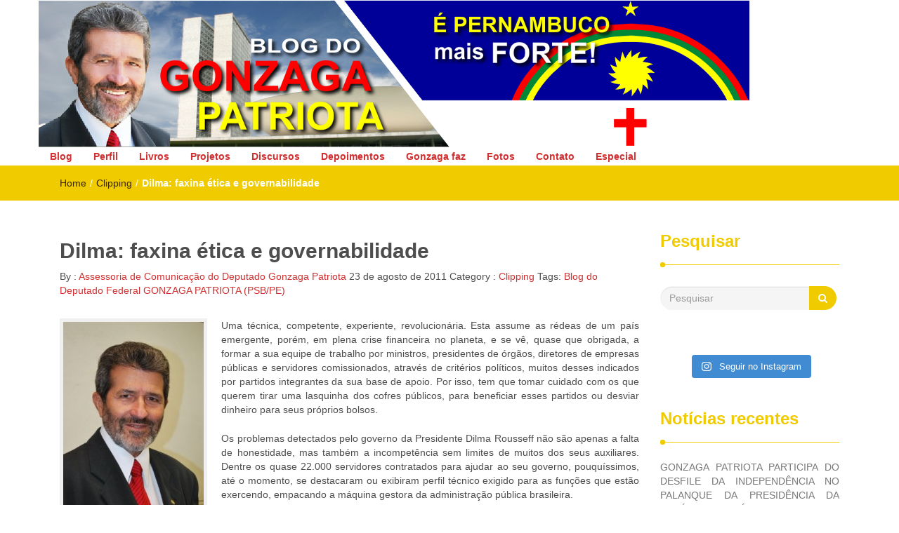

--- FILE ---
content_type: text/html; charset=UTF-8
request_url: https://gonzagapatriota.com.br/2011/dilma-faxina-etica-e-governabilidade/
body_size: 21042
content:
<!DOCTYPE html>
<html lang="pt-BR">
<head>
<meta charset="UTF-8">
<meta name="viewport" content="width=device-width, initial-scale=1">
<link rel="profile" href="https://gmpg.org/xfn/11">
<title>Dilma: faxina ética e governabilidade &#8211; Gonzaga Patriota</title>
<meta name='robots' content='max-image-preview:large' />
<link rel='dns-prefetch' href='//cdn.jsdelivr.net' />
<link rel='dns-prefetch' href='//stats.wp.com' />
<link rel='dns-prefetch' href='//www.googletagmanager.com' />
<link rel='preconnect' href='//c0.wp.com' />
<link rel="alternate" type="application/rss+xml" title="Feed para Gonzaga Patriota &raquo;" href="https://gonzagapatriota.com.br/feed/" />
<link rel="alternate" type="application/rss+xml" title="Feed de comentários para Gonzaga Patriota &raquo;" href="https://gonzagapatriota.com.br/comments/feed/" />
<link rel="alternate" type="application/rss+xml" title="Feed de comentários para Gonzaga Patriota &raquo; Dilma: faxina ética e governabilidade" href="https://gonzagapatriota.com.br/2011/dilma-faxina-etica-e-governabilidade/feed/" />
<link rel="alternate" title="oEmbed (JSON)" type="application/json+oembed" href="https://gonzagapatriota.com.br/wp-json/oembed/1.0/embed?url=https%3A%2F%2Fgonzagapatriota.com.br%2F2011%2Fdilma-faxina-etica-e-governabilidade%2F" />
<link rel="alternate" title="oEmbed (XML)" type="text/xml+oembed" href="https://gonzagapatriota.com.br/wp-json/oembed/1.0/embed?url=https%3A%2F%2Fgonzagapatriota.com.br%2F2011%2Fdilma-faxina-etica-e-governabilidade%2F&#038;format=xml" />
<style id='wp-img-auto-sizes-contain-inline-css' type='text/css'>
img:is([sizes=auto i],[sizes^="auto," i]){contain-intrinsic-size:3000px 1500px}
/*# sourceURL=wp-img-auto-sizes-contain-inline-css */
</style>
<link rel='stylesheet' id='sbi_styles-css' href='https://gonzagapatriota.com.br/wp-content/plugins/instagram-feed/css/sbi-styles.min.css?ver=6.10.0' type='text/css' media='all' />
<style id='wp-emoji-styles-inline-css' type='text/css'>

	img.wp-smiley, img.emoji {
		display: inline !important;
		border: none !important;
		box-shadow: none !important;
		height: 1em !important;
		width: 1em !important;
		margin: 0 0.07em !important;
		vertical-align: -0.1em !important;
		background: none !important;
		padding: 0 !important;
	}
/*# sourceURL=wp-emoji-styles-inline-css */
</style>
<style id='wp-block-library-inline-css' type='text/css'>
:root{--wp-block-synced-color:#7a00df;--wp-block-synced-color--rgb:122,0,223;--wp-bound-block-color:var(--wp-block-synced-color);--wp-editor-canvas-background:#ddd;--wp-admin-theme-color:#007cba;--wp-admin-theme-color--rgb:0,124,186;--wp-admin-theme-color-darker-10:#006ba1;--wp-admin-theme-color-darker-10--rgb:0,107,160.5;--wp-admin-theme-color-darker-20:#005a87;--wp-admin-theme-color-darker-20--rgb:0,90,135;--wp-admin-border-width-focus:2px}@media (min-resolution:192dpi){:root{--wp-admin-border-width-focus:1.5px}}.wp-element-button{cursor:pointer}:root .has-very-light-gray-background-color{background-color:#eee}:root .has-very-dark-gray-background-color{background-color:#313131}:root .has-very-light-gray-color{color:#eee}:root .has-very-dark-gray-color{color:#313131}:root .has-vivid-green-cyan-to-vivid-cyan-blue-gradient-background{background:linear-gradient(135deg,#00d084,#0693e3)}:root .has-purple-crush-gradient-background{background:linear-gradient(135deg,#34e2e4,#4721fb 50%,#ab1dfe)}:root .has-hazy-dawn-gradient-background{background:linear-gradient(135deg,#faaca8,#dad0ec)}:root .has-subdued-olive-gradient-background{background:linear-gradient(135deg,#fafae1,#67a671)}:root .has-atomic-cream-gradient-background{background:linear-gradient(135deg,#fdd79a,#004a59)}:root .has-nightshade-gradient-background{background:linear-gradient(135deg,#330968,#31cdcf)}:root .has-midnight-gradient-background{background:linear-gradient(135deg,#020381,#2874fc)}:root{--wp--preset--font-size--normal:16px;--wp--preset--font-size--huge:42px}.has-regular-font-size{font-size:1em}.has-larger-font-size{font-size:2.625em}.has-normal-font-size{font-size:var(--wp--preset--font-size--normal)}.has-huge-font-size{font-size:var(--wp--preset--font-size--huge)}.has-text-align-center{text-align:center}.has-text-align-left{text-align:left}.has-text-align-right{text-align:right}.has-fit-text{white-space:nowrap!important}#end-resizable-editor-section{display:none}.aligncenter{clear:both}.items-justified-left{justify-content:flex-start}.items-justified-center{justify-content:center}.items-justified-right{justify-content:flex-end}.items-justified-space-between{justify-content:space-between}.screen-reader-text{border:0;clip-path:inset(50%);height:1px;margin:-1px;overflow:hidden;padding:0;position:absolute;width:1px;word-wrap:normal!important}.screen-reader-text:focus{background-color:#ddd;clip-path:none;color:#444;display:block;font-size:1em;height:auto;left:5px;line-height:normal;padding:15px 23px 14px;text-decoration:none;top:5px;width:auto;z-index:100000}html :where(.has-border-color){border-style:solid}html :where([style*=border-top-color]){border-top-style:solid}html :where([style*=border-right-color]){border-right-style:solid}html :where([style*=border-bottom-color]){border-bottom-style:solid}html :where([style*=border-left-color]){border-left-style:solid}html :where([style*=border-width]){border-style:solid}html :where([style*=border-top-width]){border-top-style:solid}html :where([style*=border-right-width]){border-right-style:solid}html :where([style*=border-bottom-width]){border-bottom-style:solid}html :where([style*=border-left-width]){border-left-style:solid}html :where(img[class*=wp-image-]){height:auto;max-width:100%}:where(figure){margin:0 0 1em}html :where(.is-position-sticky){--wp-admin--admin-bar--position-offset:var(--wp-admin--admin-bar--height,0px)}@media screen and (max-width:600px){html :where(.is-position-sticky){--wp-admin--admin-bar--position-offset:0px}}

/*# sourceURL=wp-block-library-inline-css */
</style><style id='wp-block-paragraph-inline-css' type='text/css'>
.is-small-text{font-size:.875em}.is-regular-text{font-size:1em}.is-large-text{font-size:2.25em}.is-larger-text{font-size:3em}.has-drop-cap:not(:focus):first-letter{float:left;font-size:8.4em;font-style:normal;font-weight:100;line-height:.68;margin:.05em .1em 0 0;text-transform:uppercase}body.rtl .has-drop-cap:not(:focus):first-letter{float:none;margin-left:.1em}p.has-drop-cap.has-background{overflow:hidden}:root :where(p.has-background){padding:1.25em 2.375em}:where(p.has-text-color:not(.has-link-color)) a{color:inherit}p.has-text-align-left[style*="writing-mode:vertical-lr"],p.has-text-align-right[style*="writing-mode:vertical-rl"]{rotate:180deg}
/*# sourceURL=https://c0.wp.com/c/6.9/wp-includes/blocks/paragraph/style.min.css */
</style>
<style id='global-styles-inline-css' type='text/css'>
:root{--wp--preset--aspect-ratio--square: 1;--wp--preset--aspect-ratio--4-3: 4/3;--wp--preset--aspect-ratio--3-4: 3/4;--wp--preset--aspect-ratio--3-2: 3/2;--wp--preset--aspect-ratio--2-3: 2/3;--wp--preset--aspect-ratio--16-9: 16/9;--wp--preset--aspect-ratio--9-16: 9/16;--wp--preset--color--black: #000000;--wp--preset--color--cyan-bluish-gray: #abb8c3;--wp--preset--color--white: #ffffff;--wp--preset--color--pale-pink: #f78da7;--wp--preset--color--vivid-red: #cf2e2e;--wp--preset--color--luminous-vivid-orange: #ff6900;--wp--preset--color--luminous-vivid-amber: #fcb900;--wp--preset--color--light-green-cyan: #7bdcb5;--wp--preset--color--vivid-green-cyan: #00d084;--wp--preset--color--pale-cyan-blue: #8ed1fc;--wp--preset--color--vivid-cyan-blue: #0693e3;--wp--preset--color--vivid-purple: #9b51e0;--wp--preset--gradient--vivid-cyan-blue-to-vivid-purple: linear-gradient(135deg,rgb(6,147,227) 0%,rgb(155,81,224) 100%);--wp--preset--gradient--light-green-cyan-to-vivid-green-cyan: linear-gradient(135deg,rgb(122,220,180) 0%,rgb(0,208,130) 100%);--wp--preset--gradient--luminous-vivid-amber-to-luminous-vivid-orange: linear-gradient(135deg,rgb(252,185,0) 0%,rgb(255,105,0) 100%);--wp--preset--gradient--luminous-vivid-orange-to-vivid-red: linear-gradient(135deg,rgb(255,105,0) 0%,rgb(207,46,46) 100%);--wp--preset--gradient--very-light-gray-to-cyan-bluish-gray: linear-gradient(135deg,rgb(238,238,238) 0%,rgb(169,184,195) 100%);--wp--preset--gradient--cool-to-warm-spectrum: linear-gradient(135deg,rgb(74,234,220) 0%,rgb(151,120,209) 20%,rgb(207,42,186) 40%,rgb(238,44,130) 60%,rgb(251,105,98) 80%,rgb(254,248,76) 100%);--wp--preset--gradient--blush-light-purple: linear-gradient(135deg,rgb(255,206,236) 0%,rgb(152,150,240) 100%);--wp--preset--gradient--blush-bordeaux: linear-gradient(135deg,rgb(254,205,165) 0%,rgb(254,45,45) 50%,rgb(107,0,62) 100%);--wp--preset--gradient--luminous-dusk: linear-gradient(135deg,rgb(255,203,112) 0%,rgb(199,81,192) 50%,rgb(65,88,208) 100%);--wp--preset--gradient--pale-ocean: linear-gradient(135deg,rgb(255,245,203) 0%,rgb(182,227,212) 50%,rgb(51,167,181) 100%);--wp--preset--gradient--electric-grass: linear-gradient(135deg,rgb(202,248,128) 0%,rgb(113,206,126) 100%);--wp--preset--gradient--midnight: linear-gradient(135deg,rgb(2,3,129) 0%,rgb(40,116,252) 100%);--wp--preset--font-size--small: 13px;--wp--preset--font-size--medium: 20px;--wp--preset--font-size--large: 36px;--wp--preset--font-size--x-large: 42px;--wp--preset--spacing--20: 0.44rem;--wp--preset--spacing--30: 0.67rem;--wp--preset--spacing--40: 1rem;--wp--preset--spacing--50: 1.5rem;--wp--preset--spacing--60: 2.25rem;--wp--preset--spacing--70: 3.38rem;--wp--preset--spacing--80: 5.06rem;--wp--preset--shadow--natural: 6px 6px 9px rgba(0, 0, 0, 0.2);--wp--preset--shadow--deep: 12px 12px 50px rgba(0, 0, 0, 0.4);--wp--preset--shadow--sharp: 6px 6px 0px rgba(0, 0, 0, 0.2);--wp--preset--shadow--outlined: 6px 6px 0px -3px rgb(255, 255, 255), 6px 6px rgb(0, 0, 0);--wp--preset--shadow--crisp: 6px 6px 0px rgb(0, 0, 0);}:where(.is-layout-flex){gap: 0.5em;}:where(.is-layout-grid){gap: 0.5em;}body .is-layout-flex{display: flex;}.is-layout-flex{flex-wrap: wrap;align-items: center;}.is-layout-flex > :is(*, div){margin: 0;}body .is-layout-grid{display: grid;}.is-layout-grid > :is(*, div){margin: 0;}:where(.wp-block-columns.is-layout-flex){gap: 2em;}:where(.wp-block-columns.is-layout-grid){gap: 2em;}:where(.wp-block-post-template.is-layout-flex){gap: 1.25em;}:where(.wp-block-post-template.is-layout-grid){gap: 1.25em;}.has-black-color{color: var(--wp--preset--color--black) !important;}.has-cyan-bluish-gray-color{color: var(--wp--preset--color--cyan-bluish-gray) !important;}.has-white-color{color: var(--wp--preset--color--white) !important;}.has-pale-pink-color{color: var(--wp--preset--color--pale-pink) !important;}.has-vivid-red-color{color: var(--wp--preset--color--vivid-red) !important;}.has-luminous-vivid-orange-color{color: var(--wp--preset--color--luminous-vivid-orange) !important;}.has-luminous-vivid-amber-color{color: var(--wp--preset--color--luminous-vivid-amber) !important;}.has-light-green-cyan-color{color: var(--wp--preset--color--light-green-cyan) !important;}.has-vivid-green-cyan-color{color: var(--wp--preset--color--vivid-green-cyan) !important;}.has-pale-cyan-blue-color{color: var(--wp--preset--color--pale-cyan-blue) !important;}.has-vivid-cyan-blue-color{color: var(--wp--preset--color--vivid-cyan-blue) !important;}.has-vivid-purple-color{color: var(--wp--preset--color--vivid-purple) !important;}.has-black-background-color{background-color: var(--wp--preset--color--black) !important;}.has-cyan-bluish-gray-background-color{background-color: var(--wp--preset--color--cyan-bluish-gray) !important;}.has-white-background-color{background-color: var(--wp--preset--color--white) !important;}.has-pale-pink-background-color{background-color: var(--wp--preset--color--pale-pink) !important;}.has-vivid-red-background-color{background-color: var(--wp--preset--color--vivid-red) !important;}.has-luminous-vivid-orange-background-color{background-color: var(--wp--preset--color--luminous-vivid-orange) !important;}.has-luminous-vivid-amber-background-color{background-color: var(--wp--preset--color--luminous-vivid-amber) !important;}.has-light-green-cyan-background-color{background-color: var(--wp--preset--color--light-green-cyan) !important;}.has-vivid-green-cyan-background-color{background-color: var(--wp--preset--color--vivid-green-cyan) !important;}.has-pale-cyan-blue-background-color{background-color: var(--wp--preset--color--pale-cyan-blue) !important;}.has-vivid-cyan-blue-background-color{background-color: var(--wp--preset--color--vivid-cyan-blue) !important;}.has-vivid-purple-background-color{background-color: var(--wp--preset--color--vivid-purple) !important;}.has-black-border-color{border-color: var(--wp--preset--color--black) !important;}.has-cyan-bluish-gray-border-color{border-color: var(--wp--preset--color--cyan-bluish-gray) !important;}.has-white-border-color{border-color: var(--wp--preset--color--white) !important;}.has-pale-pink-border-color{border-color: var(--wp--preset--color--pale-pink) !important;}.has-vivid-red-border-color{border-color: var(--wp--preset--color--vivid-red) !important;}.has-luminous-vivid-orange-border-color{border-color: var(--wp--preset--color--luminous-vivid-orange) !important;}.has-luminous-vivid-amber-border-color{border-color: var(--wp--preset--color--luminous-vivid-amber) !important;}.has-light-green-cyan-border-color{border-color: var(--wp--preset--color--light-green-cyan) !important;}.has-vivid-green-cyan-border-color{border-color: var(--wp--preset--color--vivid-green-cyan) !important;}.has-pale-cyan-blue-border-color{border-color: var(--wp--preset--color--pale-cyan-blue) !important;}.has-vivid-cyan-blue-border-color{border-color: var(--wp--preset--color--vivid-cyan-blue) !important;}.has-vivid-purple-border-color{border-color: var(--wp--preset--color--vivid-purple) !important;}.has-vivid-cyan-blue-to-vivid-purple-gradient-background{background: var(--wp--preset--gradient--vivid-cyan-blue-to-vivid-purple) !important;}.has-light-green-cyan-to-vivid-green-cyan-gradient-background{background: var(--wp--preset--gradient--light-green-cyan-to-vivid-green-cyan) !important;}.has-luminous-vivid-amber-to-luminous-vivid-orange-gradient-background{background: var(--wp--preset--gradient--luminous-vivid-amber-to-luminous-vivid-orange) !important;}.has-luminous-vivid-orange-to-vivid-red-gradient-background{background: var(--wp--preset--gradient--luminous-vivid-orange-to-vivid-red) !important;}.has-very-light-gray-to-cyan-bluish-gray-gradient-background{background: var(--wp--preset--gradient--very-light-gray-to-cyan-bluish-gray) !important;}.has-cool-to-warm-spectrum-gradient-background{background: var(--wp--preset--gradient--cool-to-warm-spectrum) !important;}.has-blush-light-purple-gradient-background{background: var(--wp--preset--gradient--blush-light-purple) !important;}.has-blush-bordeaux-gradient-background{background: var(--wp--preset--gradient--blush-bordeaux) !important;}.has-luminous-dusk-gradient-background{background: var(--wp--preset--gradient--luminous-dusk) !important;}.has-pale-ocean-gradient-background{background: var(--wp--preset--gradient--pale-ocean) !important;}.has-electric-grass-gradient-background{background: var(--wp--preset--gradient--electric-grass) !important;}.has-midnight-gradient-background{background: var(--wp--preset--gradient--midnight) !important;}.has-small-font-size{font-size: var(--wp--preset--font-size--small) !important;}.has-medium-font-size{font-size: var(--wp--preset--font-size--medium) !important;}.has-large-font-size{font-size: var(--wp--preset--font-size--large) !important;}.has-x-large-font-size{font-size: var(--wp--preset--font-size--x-large) !important;}
/*# sourceURL=global-styles-inline-css */
</style>

<style id='classic-theme-styles-inline-css' type='text/css'>
/*! This file is auto-generated */
.wp-block-button__link{color:#fff;background-color:#32373c;border-radius:9999px;box-shadow:none;text-decoration:none;padding:calc(.667em + 2px) calc(1.333em + 2px);font-size:1.125em}.wp-block-file__button{background:#32373c;color:#fff;text-decoration:none}
/*# sourceURL=/wp-includes/css/classic-themes.min.css */
</style>
<link rel='stylesheet' id='wp-components-css' href='https://c0.wp.com/c/6.9/wp-includes/css/dist/components/style.min.css' type='text/css' media='all' />
<link rel='stylesheet' id='wp-preferences-css' href='https://c0.wp.com/c/6.9/wp-includes/css/dist/preferences/style.min.css' type='text/css' media='all' />
<link rel='stylesheet' id='wp-block-editor-css' href='https://c0.wp.com/c/6.9/wp-includes/css/dist/block-editor/style.min.css' type='text/css' media='all' />
<link rel='stylesheet' id='popup-maker-block-library-style-css' href='https://gonzagapatriota.com.br/wp-content/plugins/popup-maker/dist/packages/block-library-style.css?ver=dbea705cfafe089d65f1' type='text/css' media='all' />
<link rel='stylesheet' id='easy-facebook-likebox-custom-fonts-css' href='https://gonzagapatriota.com.br/wp-content/plugins/easy-facebook-likebox/frontend/assets/css/esf-custom-fonts.css?ver=6.9' type='text/css' media='all' />
<link rel='stylesheet' id='easy-facebook-likebox-popup-styles-css' href='https://gonzagapatriota.com.br/wp-content/plugins/easy-facebook-likebox/facebook/frontend/assets/css/esf-free-popup.css?ver=6.7.2' type='text/css' media='all' />
<link rel='stylesheet' id='easy-facebook-likebox-frontend-css' href='https://gonzagapatriota.com.br/wp-content/plugins/easy-facebook-likebox/facebook/frontend/assets/css/easy-facebook-likebox-frontend.css?ver=6.7.2' type='text/css' media='all' />
<link rel='stylesheet' id='easy-facebook-likebox-customizer-style-css' href='https://gonzagapatriota.com.br/wp-admin/admin-ajax.php?action=easy-facebook-likebox-customizer-style&#038;ver=6.7.2' type='text/css' media='all' />
<link rel='stylesheet' id='font-awesome-css' href='https://gonzagapatriota.com.br/wp-content/themes/imnews/css/font-awesome.min.css?ver=4.7.0' type='text/css' media='all' />
<link rel='stylesheet' id='stellarnav-css' href='https://gonzagapatriota.com.br/wp-content/themes/imnews/css/stellarnav.css?ver=1.1' type='text/css' media='all' />
<link rel='stylesheet' id='bootstrap-css' href='https://gonzagapatriota.com.br/wp-content/themes/imnews/css/bootstrap.min.css?ver=3.3.7' type='text/css' media='all' />
<link rel='stylesheet' id='imnews-default-css' href='https://gonzagapatriota.com.br/wp-content/themes/imnews/css/default.css?ver=6.9' type='text/css' media='all' />
<link rel='stylesheet' id='imnews-style-css' href='https://gonzagapatriota.com.br/wp-content/themes/imnews/style.css?ver=6.9' type='text/css' media='all' />
<link rel='stylesheet' id='esf-custom-fonts-css' href='https://gonzagapatriota.com.br/wp-content/plugins/easy-facebook-likebox/frontend/assets/css/esf-custom-fonts.css?ver=6.9' type='text/css' media='all' />
<link rel='stylesheet' id='esf-insta-frontend-css' href='https://gonzagapatriota.com.br/wp-content/plugins/easy-facebook-likebox//instagram/frontend/assets/css/esf-insta-frontend.css?ver=6.9' type='text/css' media='all' />
<link rel='stylesheet' id='esf-insta-customizer-style-css' href='https://gonzagapatriota.com.br/wp-admin/admin-ajax.php?action=esf-insta-customizer-style&#038;ver=6.9' type='text/css' media='all' />
<script type="text/javascript" src="https://c0.wp.com/c/6.9/wp-includes/js/jquery/jquery.min.js" id="jquery-core-js"></script>
<script type="text/javascript" src="https://c0.wp.com/c/6.9/wp-includes/js/jquery/jquery-migrate.min.js" id="jquery-migrate-js"></script>
<script type="text/javascript" src="https://gonzagapatriota.com.br/wp-content/plugins/easy-facebook-likebox/facebook/frontend/assets/js/esf-free-popup.min.js?ver=6.7.2" id="easy-facebook-likebox-popup-script-js"></script>
<script type="text/javascript" id="easy-facebook-likebox-public-script-js-extra">
/* <![CDATA[ */
var public_ajax = {"ajax_url":"https://gonzagapatriota.com.br/wp-admin/admin-ajax.php","efbl_is_fb_pro":""};
//# sourceURL=easy-facebook-likebox-public-script-js-extra
/* ]]> */
</script>
<script type="text/javascript" src="https://gonzagapatriota.com.br/wp-content/plugins/easy-facebook-likebox/facebook/frontend/assets/js/public.js?ver=6.7.2" id="easy-facebook-likebox-public-script-js"></script>
<script type="text/javascript" src="https://gonzagapatriota.com.br/wp-content/plugins/easy-facebook-likebox/frontend/assets/js/imagesloaded.pkgd.min.js?ver=6.9" id="imagesloaded.pkgd.min-js"></script>
<script type="text/javascript" id="esf-insta-public-js-extra">
/* <![CDATA[ */
var esf_insta = {"ajax_url":"https://gonzagapatriota.com.br/wp-admin/admin-ajax.php","version":"free","nonce":"cae554167d"};
//# sourceURL=esf-insta-public-js-extra
/* ]]> */
</script>
<script type="text/javascript" src="https://gonzagapatriota.com.br/wp-content/plugins/easy-facebook-likebox//instagram/frontend/assets/js/esf-insta-public.js?ver=1" id="esf-insta-public-js"></script>
<link rel="https://api.w.org/" href="https://gonzagapatriota.com.br/wp-json/" /><link rel="alternate" title="JSON" type="application/json" href="https://gonzagapatriota.com.br/wp-json/wp/v2/posts/7005" /><link rel="EditURI" type="application/rsd+xml" title="RSD" href="https://gonzagapatriota.com.br/xmlrpc.php?rsd" />
<link rel="canonical" href="https://gonzagapatriota.com.br/2011/dilma-faxina-etica-e-governabilidade/" />
<link rel='shortlink' href='https://gonzagapatriota.com.br/?p=7005' />
		<!-- Custom Logo: hide header text -->
		<style id="custom-logo-css" type="text/css">
			.navbar-brand, .ttl_tagline {
				position: absolute;
				clip-path: inset(50%);
			}
		</style>
		<meta name="generator" content="Site Kit by Google 1.171.0" />	<style>img#wpstats{display:none}</style>
		<link id='MediaRSS' rel='alternate' type='application/rss+xml' title='NextGEN Gallery RSS Feed' href='https://gonzagapatriota.com.br/wp-content/plugins/nextgen-gallery/src/Legacy/xml/media-rss.php' />
<link rel="pingback" href="https://gonzagapatriota.com.br/xmlrpc.php">
<style type="text/css">
.inline-dropdown,.comment .comment-reply-link{background-color: #efcb00}
.search-box-input .search-button,caption{background-color: #efcb00}
.side-area-post .side-area-heading,.side-area-post table{border-color:  #efcb00; color: #efcb00;}
.side-area-post .side-area-heading::after{background:#efcb00;}
.current{background:#efcb00;}
.next, .prev{color:#efcb00;}
.sidenews-post-image img,.tagcloud a:hover,.othernews-post-image img,.relatednews-post-image img,.similar-post-image img{background:#efcb00;}
.side-area-post ul li a:hover,cite,a{color:#efcb00;}
.side-area-post ul li.recentcomments a:hover{color: #efcb00;}    
.like-article h4{border-bottom: 1px solid #efcb00; color: #efcb00;}
#menubar .nav > li > a:hover{color:#efcb00;}
#menubar#main-nav ul ul li:hover > a, #main-nav ul ul li a:hover{color: #efcb00;}
.next, .prev{border:1px solid #efcb00;}
#top .navbar-toggle .icon-bar,.comment-form .submit,.current, .page-numbers:hover, .next:hover, .prev:hover{background:#efcb00; }
#menubar .nav > li > a,#menubar ul ul li a,#menubar .navbar-brand{ color: #d13030; }
.comment .comment-metadata a,.othernews-post-title a,.relatednews-post-details .relatednews-post-title a,.similar-post-details .similar-post-title a,.news-title a,.comment-metadata > a,.comment-edit-link,.comment-reply-link,.logged-in-as > a,.ttl_tagline{ color: #d13030; }
.comment .comment-metadata a:hover,.othernews-post-title a:hover,.relatednews-post-title a:hover,.footer-copyrights a:hover,.similar-post-title a:hover,.sidenews-post-heading > a:hover,.news-title a:hover,.comment-metadata > a:hover,.comment-edit-link:hover,.comment-reply-link:hover,.logged-in-as > a:hover,a:focus, a:hover{color: #efcb00;}
</style>
</head>
<body class="wp-singular post-template-default single single-post postid-7005 single-format-standard wp-theme-imnews">
<!--menu-bar start-->
<header id="top">
        <div class="container">
            <div class="row">
					<a href="https://gonzagapatriota.com.br">
				<img id="topL" src="https://gonzagapatriota.com.br/wp-content/uploads/2018/01/gonzagaPernambucoMaisForte210.png" align="center" alt="Gonzaga Patriota" />	
			</a>		
				
    <div id="menubar">
                <nav class="navbar navbar-default">
                    <button type="button" class="navbar-toggle" data-toggle="collapse" data-target="#main-nav">
                       
                    </button>
                    <div class="navbar-header">
                                                    <a class="navbar-brand" href="https://gonzagapatriota.com.br/" rel="home">Gonzaga Patriota</a>
                            <p class="ttl_tagline">Deputado Federal</p>
                    </div>
                    <div  id="main-nav"  >
                        <ul id="menu-principal" class="nav navbar-nav "><li id="menu-item-225018" class="menu-item menu-item-type-custom menu-item-object-custom menu-item-home menu-item-225018"><a href="https://gonzagapatriota.com.br/">Blog</a></li>
<li id="menu-item-206434" class="menu-item menu-item-type-post_type menu-item-object-page menu-item-206434"><a href="https://gonzagapatriota.com.br/perfil/">Perfil</a></li>
<li id="menu-item-206427" class="menu-item menu-item-type-post_type menu-item-object-page menu-item-206427"><a href="https://gonzagapatriota.com.br/obras-publicadas/">Livros</a></li>
<li id="menu-item-206429" class="menu-item menu-item-type-post_type menu-item-object-page menu-item-206429"><a href="https://gonzagapatriota.com.br/projetos/">Projetos</a></li>
<li id="menu-item-206430" class="menu-item menu-item-type-post_type menu-item-object-page menu-item-206430"><a href="https://gonzagapatriota.com.br/discursos/">Discursos</a></li>
<li id="menu-item-206431" class="menu-item menu-item-type-post_type menu-item-object-page menu-item-206431"><a href="https://gonzagapatriota.com.br/depoimentos/">Depoimentos</a></li>
<li id="menu-item-206433" class="menu-item menu-item-type-post_type menu-item-object-page menu-item-206433"><a href="https://gonzagapatriota.com.br/gonzaga-faz/">Gonzaga faz</a></li>
<li id="menu-item-225364" class="menu-item menu-item-type-post_type menu-item-object-page menu-item-225364"><a href="https://gonzagapatriota.com.br/fotos/">Fotos</a></li>
<li id="menu-item-206432" class="menu-item menu-item-type-post_type menu-item-object-page menu-item-206432"><a href="https://gonzagapatriota.com.br/fale-conosco/">Contato</a></li>
<li id="menu-item-225370" class="menu-item menu-item-type-post_type menu-item-object-page menu-item-225370"><a href="https://gonzagapatriota.com.br/especial-revista-movimentto/">Especial</a></li>
</ul>                    </div>
                </nav>
            </div>
        </div>
    </div>
</header><div class="inline-dropdown">
	<div class="container">	
    	<div class="row">
	        <div class="col-sm-12">
	            <div class="path-category">
	                <ul id="breadcrumbs" class="breadcrumbs"><li class="item-home"><a class="bread-link bread-home" href="https://gonzagapatriota.com.br" title="Home">Home</a></li><li class="separator separator-home"> / </li><li class="item-cat"><a href="https://gonzagapatriota.com.br/deputadofederal/clipping/">Clipping</a></li><li class="separator"> / </li><li class="item-current item-7005"><strong class="bread-current bread-7005" title="Dilma: faxina ética e governabilidade">Dilma: faxina ética e governabilidade</strong></li></ul>	            </div>
	        </div>
	    </div>
    </div>
</div>
<div class="container">
    <div class="row main-row">
        <div class="col-sm-9">
			<div class="news-posts" id="single-blog">	
				<div class="mainnews-post">
    <div class="row">
        <div class="col-sm-12">
            <div class="news-title">
        <h3><b>Dilma: faxina ética e governabilidade</b></h3>   
    <ul>
        <li>By :<a href="https://gonzagapatriota.com.br/author/gi/" rel="tag"> Assessoria de Comunicação do Deputado Gonzaga Patriota</a></li>
        <li><time datetime="2011-08-23T11:23:20-03:00">23 de agosto de 2011</time></li>
        <li>Category : <a href="https://gonzagapatriota.com.br/deputadofederal/clipping/" rel="category tag">Clipping</a></li>
        <li> Tags: <a href="https://gonzagapatriota.com.br/pernambuco/blog-do-deputado-federal-gonzaga-patriota-psbpe/" rel="tag">Blog do Deputado Federal GONZAGA PATRIOTA (PSB/PE)</a></li>
    </ul>
            </div>
        </div>
    </div>      
        <div class="news-details">
        <div class="news">
            <div class="mceTemp" style="text-align: left;">
<dl id="attachment_7006" class="wp-caption  alignleft" style="width: 210px;">
<dt class="wp-caption-dt"><a href="https://gonzagapatriota.com.br/"><img fetchpriority="high" decoding="async" class="size-medium wp-image-7006" title="" src="https://gonzagapatriota.com.br/wp-content/uploads/2011/08/DSC_013622-200x300.jpg" alt="" width="200" height="300" srcset="https://gonzagapatriota.com.br/wp-content/uploads/2011/08/DSC_013622-200x300.jpg 200w, https://gonzagapatriota.com.br/wp-content/uploads/2011/08/DSC_013622-100x150.jpg 100w, https://gonzagapatriota.com.br/wp-content/uploads/2011/08/DSC_013622.jpg 301w" sizes="(max-width: 200px) 100vw, 200px" /></a></dt>
<dd class="wp-caption-dd">Deputado Federal Gonzaga Patriota</dd>
</dl>
</div>
<p style="text-align: justify;">Uma técnica, competente, experiente, revolucionária. Esta assume as rédeas de um país emergente, porém, em plena crise financeira no planeta, e se vê, quase que obrigada, a formar a sua equipe de trabalho por ministros, presidentes de órgãos, diretores de empresas públicas e servidores comissionados, através de critérios políticos, muitos desses indicados por partidos integrantes da sua base de apoio. Por isso, tem que tomar cuidado com os que querem tirar uma lasquinha dos cofres públicos, para beneficiar esses partidos ou desviar dinheiro para seus próprios bolsos.</p>
<p style="text-align: justify;">Os problemas detectados pelo governo da Presidente Dilma Rousseff não são apenas a falta de honestidade, mas também a incompetência sem limites de muitos dos seus auxiliares. Dentre os quase 22.000 servidores contratados para ajudar ao seu governo, pouquíssimos, até o momento, se destacaram ou exibiram perfil técnico exigido para as funções que estão exercendo, empacando a máquina gestora da administração pública brasileira.</p>
<p style="text-align: justify;">Nenhum país do mundo tem tantos servidores indicados por políticos. Nos Estados Unidos, por exemplo, esse número é de pouco mais de mil funcionários comissionados em cargos de confiança.</p>
<p style="text-align: justify;">Mas, independentemente de todo e qualquer entendimento político-eleitoral que tenha feito parte da formação de apoio ao seu governo, a Presidente Dilma &#8211; em sete meses de administração &#8211; já destituiu quatro ministros: Antonio Palocci, Alfredo Nascimento, Nelson Jobim e Wagner Rossi, e ainda com pelo menos dois na reserva, para serem colocá-los também no olho da rua.</p>
<p style="text-align: justify;">Olhando de fora, se constata claramente que o governo Dilma vem sendo marcado por uma crise, que aparentemente, são poucos os precedentes; no entanto, sua gestão, segundo pesquisas divulgadas no calor da crise, tem uma aprovação popular superior a dos seus antecessores, Fernando Henrique Cardoso e do próprio Presidente Lula.</p>
<p style="text-align: justify;">Ao declarar esse processo de faxina ética em seu governo, e promover uma mini reforma ministerial, Dilma Rousseff aumentou o seu cacife político, ampliou o seu prestígio perante a classe média e ganhou adeptos que repudiam qualquer índice de corrupção.</p>
<p style="text-align: justify;">A Presidente Dilma Rousseff precisa do Congresso, da mesma forma que o Brasil precisa combater a corrupção, por isso deve continuar fazendo essa limpeza, e não faxinas hipócritas ocorridas em governos anteriores.</p>
<p style="text-align: justify;"><strong>GONZAGA PATRIOTA,</strong> contador, advogado<strong>, </strong>administrador de empresas e jornalista, pós-graduado em Ciência Política e Mestre em Ciência Política e Políticas Públicas e Governo e Doutorando em Direito Civil  pela Universidade Federal da Argentina.</p>
<p><strong>Blog do Deputado Federal GONZAGA PATRIOTA (PSB/PE)</strong><strong><br />
</strong></p>
<p style="text-align: justify;">
        </div>
    </div>
</div>

<div class="relatednews-post">
        <div class="row">
    <div class="col-md-12">
        <div class="comments-count">
            <h5>Nenhum comentário</h5>
        </div>
    </div>
    <div class="col-md-12 col-sm-12 leave_form">
        	<div id="respond" class="comment-respond">
		<h3 id="reply-title" class="comment-reply-title">Deixe um comentário</h3><form action="https://gonzagapatriota.com.br/wp-comments-post.php" method="post" id="commentform" class="comment-form"><p class="comment-notes"><span id="email-notes">O seu endereço de e-mail não será publicado.</span> <span class="required-field-message">Campos obrigatórios são marcados com <span class="required">*</span></span></p><p class="comment-form-comment"><label for="comment">Comentário <span class="required">*</span></label> <textarea id="comment" name="comment" cols="45" rows="8" maxlength="65525" required></textarea></p><p class="comment-form-author"><label for="author">Nome <span class="required">*</span></label> <input id="author" name="author" type="text" value="" size="30" maxlength="245" autocomplete="name" required /></p>
<p class="comment-form-email"><label for="email">E-mail <span class="required">*</span></label> <input id="email" name="email" type="email" value="" size="30" maxlength="100" aria-describedby="email-notes" autocomplete="email" required /></p>
<p class="comment-form-url"><label for="url">Site</label> <input id="url" name="url" type="url" value="" size="30" maxlength="200" autocomplete="url" /></p>
<p class="form-submit"><input name="submit" type="submit" id="submit" class="submit" value="Publicar comentário" /> <input type='hidden' name='comment_post_ID' value='7005' id='comment_post_ID' />
<input type='hidden' name='comment_parent' id='comment_parent' value='0' />
</p><p style="display: none;"><input type="hidden" id="akismet_comment_nonce" name="akismet_comment_nonce" value="237ff7dc5f" /></p><p style="display: none !important;" class="akismet-fields-container" data-prefix="ak_"><label>&#916;<textarea name="ak_hp_textarea" cols="45" rows="8" maxlength="100"></textarea></label><input type="hidden" id="ak_js_1" name="ak_js" value="175"/><script>document.getElementById( "ak_js_1" ).setAttribute( "value", ( new Date() ).getTime() );</script></p></form>	</div><!-- #respond -->
	<p class="akismet_comment_form_privacy_notice">Este site utiliza o Akismet para reduzir spam. <a href="https://akismet.com/privacy/" target="_blank" rel="nofollow noopener">Saiba como seus dados em comentários são processados</a>.</p>    </div>
</div>
    <div class="row like-article similar-article">
        <div class="col-sm-12">
            <h4><b>SIMILAR NEWS</b></h4>
        </div>
    </div>
    <div class="row">
                <div class="col-sm-4">
            <div class="relatednews-post-panel">
                <div class="label-img">
                    <div class="relatednews-post-image">
                        <a href="https://gonzagapatriota.com.br/2023/gonzaga-patriota-participa-do-desfile-da-independencia-no-palanque-da-presidencia-da-republica-e-e-abracado-por-lula-e-por-geraldo-alckmin/">
                        <img width="260" height="160" src="https://gonzagapatriota.com.br/wp-content/uploads/2023/09/6b1b43ec-d831-437c-8cc4-6a3929b1aae1-260x160.jpeg" class="attachment-imnews-related-thumbnail size-imnews-related-thumbnail wp-post-image" alt="" decoding="async" />                        </a>
                    </div>
                                        <div class="label">
                        <div class="row label-row">
                            <div class="col-sm-9 col-xs-9 label-column no-padding">
                                <span>Clipping</span>
                            </div>
                                                    </div>
                    </div>
                </div>
            <div class="relatednews-post-details">
                <div class="relatednews-post-title">
                    <h5><b><a href="https://gonzagapatriota.com.br/2023/gonzaga-patriota-participa-do-desfile-da-independencia-no-palanque-da-presidencia-da-republica-e-e-abracado-por-lula-e-por-geraldo-alckmin/">GONZAGA PATRIOTA PARTICIPA DO DESFILE DA INDEPENDÊNCIA NO PALANQUE DA PRESIDÊNCIA DA REPÚBLICA E É ABRAÇADO POR LULA E POR GERALDO ALCKMIN.</a></b></h5>
                </div>
                <div class="relatednews-post-news">
                    <p>Gonzaga Patriota, acompanhado da esposa, Rocksana Príncipe e da netinha Selena,&nbsp;estiveram, na manhã desta quinta-feira,&nbsp;07&nbsp;(Sete de Setembro), no&nbsp;Palanque da Presidência da República, onde foram abraçados por Lula, sua esposa Janja e por todos os Ministros de Estado, que estavam presentes,&nbsp;nos Desfiles da Independência da República. Gonzaga Patriota&nbsp;que já participou de muitos outros desfiles,&nbsp;na Esplanada dos Ministérios, disse ter sido o deste ano, o maior e o mais organizado&nbsp;de todos. “Há quatro décadas, como Patriota até no nome, participo anualmente dos desfiles de Sete de Setembro,&nbsp;na Esplanada dos Ministérios, em Brasília. Este ano, o governo preparou&nbsp;espaços com cadeiras e coberturas, para 30.000 pessoas, só que o número de Patriotas Brasileiros Independentes, dobrou na Esplanada. Eu, Lula e os presentes, ficamos muito felizes com isto”, disse Gonzaga Patriota.</p>
                </div>
            </div>
        </div> 
    </div>
            <div class="col-sm-4">
            <div class="relatednews-post-panel">
                <div class="label-img">
                    <div class="relatednews-post-image">
                        <a href="https://gonzagapatriota.com.br/2023/gonzaga-patriota-participa-de-evento-em-prol-do-desenvolvimento-do-nordeste/">
                        <img width="260" height="160" src="https://gonzagapatriota.com.br/wp-content/uploads/2023/07/16ee418b-5b7a-4c4d-a6b7-e86f5148d6fb-260x160.jpeg" class="attachment-imnews-related-thumbnail size-imnews-related-thumbnail wp-post-image" alt="" decoding="async" />                        </a>
                    </div>
                                        <div class="label">
                        <div class="row label-row">
                            <div class="col-sm-9 col-xs-9 label-column no-padding">
                                <span>Clipping</span>
                            </div>
                                                    </div>
                    </div>
                </div>
            <div class="relatednews-post-details">
                <div class="relatednews-post-title">
                    <h5><b><a href="https://gonzagapatriota.com.br/2023/gonzaga-patriota-participa-de-evento-em-prol-do-desenvolvimento-do-nordeste/">Gonzaga Patriota participa de evento em prol do desenvolvimento do Nordeste</a></b></h5>
                </div>
                <div class="relatednews-post-news">
                    <p>Hoje, participei de uma reunião no Palácio do Planalto, no evento “Desenvolvimento Econômico – Perspectivas e Desafios da Região Nordeste”, promovido em parceria com o Consórcio Nordeste. Na pauta do encontro, está o plano estratégico de desenvolvimento sustentável da região, e os desafios para a elaboração de políticas públicas, que possam solucionar problemas estruturais nesses estados. O evento contou com a presença do Vice-presidente Geraldo Alckmin, que também ocupa o Ministério do Desenvolvimento, Indústria, Comércio e Serviços, o ex governador de Pernambuco, agora Presidente do Banco do Nordeste, Paulo Câmara, o ex Deputado Federal, e atualmente Superintendente da SUDENE, Danilo Cabral, da Governadora de Pernambuco, Raquel Lyra, os ministros da Casa Civil, Rui Costa, e da Integração e do Desenvolvimento Regional, Waldez Góes, entre outras diversas autoridades de todo Nordeste que também ajudam a fomentar o progresso da região.</p>
                </div>
            </div>
        </div> 
    </div>
            <div class="col-sm-4">
            <div class="relatednews-post-panel">
                <div class="label-img">
                    <div class="relatednews-post-image">
                        <a href="https://gonzagapatriota.com.br/2023/gonzaga-patriota-comemora-o-retorno-da-funasa/">
                        <img width="260" height="160" src="https://gonzagapatriota.com.br/wp-content/uploads/2023/01/DSC1233021013-260x160.jpg" class="attachment-imnews-related-thumbnail size-imnews-related-thumbnail wp-post-image" alt="" decoding="async" loading="lazy" />                        </a>
                    </div>
                                        <div class="label">
                        <div class="row label-row">
                            <div class="col-sm-9 col-xs-9 label-column no-padding">
                                <span>Clipping</span>
                            </div>
                                                    </div>
                    </div>
                </div>
            <div class="relatednews-post-details">
                <div class="relatednews-post-title">
                    <h5><b><a href="https://gonzagapatriota.com.br/2023/gonzaga-patriota-comemora-o-retorno-da-funasa/">GONZAGA PATRIOTA comemora o retorno da FUNASA</a></b></h5>
                </div>
                <div class="relatednews-post-news">
                    <p>Gonzaga Patriota&nbsp;comemorou a recriação da Fundação Nacional de Saúde&nbsp;–&nbsp;FUNASA, Instituição&nbsp;federal vinculada&nbsp;ao Ministério da Saúde,&nbsp;que&nbsp;havia sido extinta&nbsp;no início do&nbsp;terceiro governo do Presidente&nbsp;Lula,&nbsp;por meio da&nbsp;Medida Provisória&nbsp;alterada e aprovada nesta quinta-feira, pelo Congresso Nacional.&nbsp; Gonzaga Patriota disse hoje em entrevistas, que durante esses 40 anos,&nbsp;como parlamentar, sempre contou com o apoio da FUNASA, para o desenvolvimento dos seus municípios e, somente o ano passado, essa Fundação distribuiu mais de três bilhões de reais,&nbsp;com suas maravilhosas ações, dentre alas, mais de 500 milhões,&nbsp;foram aplicados em serviços de melhoria do saneamento básico,&nbsp;em pequenas comunidades rurais. Patriota disse&nbsp;ainda&nbsp;que, mesmo sem mandato, contribuiu&nbsp;muito&nbsp;na Câmara dos Deputados, para a&nbsp;retirada da extinção&nbsp;da FUNASA, nessa&nbsp;Medida Provisória do Executivo, aprovada ontem.</p>
                </div>
            </div>
        </div> 
    </div>
    </div>			</div>	
		</div>
	</div>
	<div class="col-sm-3">
    <div class="side-area">
    	<aside class="side-area-post"><div class="side-area-heading"><h4><b>Pesquisar</b></h4></div><aside class="side-area-post">
	<div class="search-box">
		<div class="row">
			<div class="col-sm-12">
    			<form role="search" method="get" id="searchform" class="searchform" action="https://gonzagapatriota.com.br/" >
	    			<div class="input-group search-box-input">
		    			<input type="text" value="" name="s" id="s" class="form-control search-box-form" placeholder="Pesquisar" />
		    			<span class="input-group-btn search-button-span">
		    				<button class="btn btn-default search-button" type="submit"><i class="fa fa-search"></i></button>
						</span>
					</div>	
				</form>	
			</div>
		</div>		
	</div>
</aside></aside><aside class="widget_text side-area-post"><div class="textwidget custom-html-widget">
<div id="sb_instagram"  class="sbi sbi_mob_col_1 sbi_tab_col_2 sbi_col_4" style="padding-bottom: 10px; width: 100%;"	 data-feedid="*1"  data-res="auto" data-cols="4" data-colsmobile="1" data-colstablet="2" data-num="28" data-nummobile="" data-item-padding="5"	 data-shortcode-atts="{&quot;cachetime&quot;:30}"  data-postid="7005" data-locatornonce="442b152b8e" data-imageaspectratio="1:1" data-sbi-flags="favorLocal">
	
	<div id="sbi_images"  style="gap: 10px;">
			</div>

	<div id="sbi_load" >

	
			<span class="sbi_follow_btn" >
			<a target="_blank"
				rel="nofollow noopener"  href="https://www.instagram.com/17841406540896222/">
				<svg class="svg-inline--fa fa-instagram fa-w-14" aria-hidden="true" data-fa-processed="" aria-label="Instagram" data-prefix="fab" data-icon="instagram" role="img" viewBox="0 0 448 512">
                    <path fill="currentColor" d="M224.1 141c-63.6 0-114.9 51.3-114.9 114.9s51.3 114.9 114.9 114.9S339 319.5 339 255.9 287.7 141 224.1 141zm0 189.6c-41.1 0-74.7-33.5-74.7-74.7s33.5-74.7 74.7-74.7 74.7 33.5 74.7 74.7-33.6 74.7-74.7 74.7zm146.4-194.3c0 14.9-12 26.8-26.8 26.8-14.9 0-26.8-12-26.8-26.8s12-26.8 26.8-26.8 26.8 12 26.8 26.8zm76.1 27.2c-1.7-35.9-9.9-67.7-36.2-93.9-26.2-26.2-58-34.4-93.9-36.2-37-2.1-147.9-2.1-184.9 0-35.8 1.7-67.6 9.9-93.9 36.1s-34.4 58-36.2 93.9c-2.1 37-2.1 147.9 0 184.9 1.7 35.9 9.9 67.7 36.2 93.9s58 34.4 93.9 36.2c37 2.1 147.9 2.1 184.9 0 35.9-1.7 67.7-9.9 93.9-36.2 26.2-26.2 34.4-58 36.2-93.9 2.1-37 2.1-147.8 0-184.8zM398.8 388c-7.8 19.6-22.9 34.7-42.6 42.6-29.5 11.7-99.5 9-132.1 9s-102.7 2.6-132.1-9c-19.6-7.8-34.7-22.9-42.6-42.6-11.7-29.5-9-99.5-9-132.1s-2.6-102.7 9-132.1c7.8-19.6 22.9-34.7 42.6-42.6 29.5-11.7 99.5-9 132.1-9s102.7-2.6 132.1 9c19.6 7.8 34.7 22.9 42.6 42.6 11.7 29.5 9 99.5 9 132.1s2.7 102.7-9 132.1z"></path>
                </svg>				<span>Seguir no Instagram</span>
			</a>
		</span>
	
</div>
		<span class="sbi_resized_image_data" data-feed-id="*1"
		  data-resized="[]">
	</span>
	</div>

<script type="text/javascript">var sb_instagram_js_options = {"font_method":"svg","placeholder":"https:\/\/gonzagapatriota.com.br\/wp-content\/plugins\/instagram-feed\/img\/placeholder.png","resized_url":"http:\/\/gonzagapatriota.com.br\/wp-content\/uploads\/sb-instagram-feed-images\/","ajax_url":"https:\/\/gonzagapatriota.com.br\/wp-admin\/admin-ajax.php"};</script><script type='text/javascript' src='https://gonzagapatriota.com.br/wp-content/plugins/instagram-feed/js/sbi-scripts.min.js?ver=6.10.0'></script></div></aside>
		<aside class="side-area-post">
		<div class="side-area-heading"><h4><b>Notícias recentes</b></h4></div>
		<ul>
											<li>
					<a href="https://gonzagapatriota.com.br/2023/gonzaga-patriota-participa-do-desfile-da-independencia-no-palanque-da-presidencia-da-republica-e-e-abracado-por-lula-e-por-geraldo-alckmin/">GONZAGA PATRIOTA PARTICIPA DO DESFILE DA INDEPENDÊNCIA NO PALANQUE DA PRESIDÊNCIA DA REPÚBLICA E É ABRAÇADO POR LULA E POR GERALDO ALCKMIN.</a>
									</li>
											<li>
					<a href="https://gonzagapatriota.com.br/2023/gonzaga-patriota-participa-de-evento-em-prol-do-desenvolvimento-do-nordeste/">Gonzaga Patriota participa de evento em prol do desenvolvimento do Nordeste</a>
									</li>
											<li>
					<a href="https://gonzagapatriota.com.br/2023/gonzaga-patriota-comemora-o-retorno-da-funasa/">GONZAGA PATRIOTA comemora o retorno da FUNASA</a>
									</li>
											<li>
					<a href="https://gonzagapatriota.com.br/2023/maio-laranja/">Maio Laranja</a>
									</li>
											<li>
					<a href="https://gonzagapatriota.com.br/2023/gonzaga-patriota-pelo-sertao/">Gonzaga Patriota pelo Sertão</a>
									</li>
											<li>
					<a href="https://gonzagapatriota.com.br/2023/dia-das-maes-de-gonzaga-patriota/">Dia das mães de Gonzaga Patriota</a>
									</li>
											<li>
					<a href="https://gonzagapatriota.com.br/2023/gonzaga-patriota-no-tst-tribunal-superior-do-trabalho/">GONZAGA PATRIOTA NO TST &#8211; TRIBUNAL SUPERIOR DO TRABALHO</a>
									</li>
											<li>
					<a href="https://gonzagapatriota.com.br/2023/gonzaga-patriota-pode-reassumir-o-mandato/">Gonzaga Patriota pode reassumir o mandato</a>
									</li>
											<li>
					<a href="https://gonzagapatriota.com.br/2023/transnordestina-materia-de-o-poder-fundamenta-acao-judicial/">TRANSNORDESTINA &#8211; MATÉRIA DE ‘O PODER’ FUNDAMENTA AÇÃO JUDICIAL</a>
									</li>
											<li>
					<a href="https://gonzagapatriota.com.br/2023/gonzaga-patriota-projeto-da-ferrovia-dinamiza-economia/">GONZAGA PATRIOTA &#8211; PROJETO DA FERROVIA DINAMIZA ECONOMIA</a>
									</li>
											<li>
					<a href="https://gonzagapatriota.com.br/2023/gonzaga-patriota-lamenta-falecimento-do-ex-vereador-de-salgueiro-ivo-junior/">Gonzaga Patriota lamenta falecimento do  ex-vereador de Salgueiro Ivo Júnior</a>
									</li>
											<li>
					<a href="https://gonzagapatriota.com.br/2023/gonzaga-patriota-parabeniza-marcia-conrado-pela-presidencia-da-amupe/"><strong>Gonzaga Patriota parabeniza Márcia Conrado pela presidência da Amupe</strong></a>
									</li>
											<li>
					<a href="https://gonzagapatriota.com.br/2023/valmir-tunu-comemora-chegada-de-retroescavadeira-que-conseguiu-atraves-do-ex-deputado-federal-gonzaga-patriota/">Valmir Tunu comemora chegada de retroescavadeira que conseguiu através do ex-deputado federal Gonzaga Patriota</a>
									</li>
											<li>
					<a href="https://gonzagapatriota.com.br/2023/gonzaga-patriota-participa-da-posse-do-novo-diretor-geral-da-prf/">Gonzaga Patriota participa da posse do novo diretor-geral da PRF</a>
									</li>
											<li>
					<a href="https://gonzagapatriota.com.br/2023/gonzaga-patriota-comemora-retomada-de-discussao-para-continuidade-das-obras-da-ferrovia-transnordestina/">Gonzaga Patriota comemora retomada de discussão para continuidade das obras da Ferrovia Transnordestina</a>
									</li>
											<li>
					<a href="https://gonzagapatriota.com.br/2023/gonzaga-patriota-entrega-trator-em-bezerros/">Gonzaga Patriota entrega trator em Bezerros</a>
									</li>
											<li>
					<a href="https://gonzagapatriota.com.br/2023/gonzaga-patriota-discute-agricultura-do-vale-do-sao-francisco-com-ministro-paulo-teixeira/">Gonzaga Patriota discute agricultura do Vale do São Francisco com ministro Paulo Teixeira</a>
									</li>
											<li>
					<a href="https://gonzagapatriota.com.br/2023/gonzaga-patriota-entrega-livro-que-conta-sua-trajetoria-politica-ao-prefeito-joao-campos/">Gonzaga Patriota entrega livro que conta sua trajetória política ao prefeito João Campos</a>
									</li>
											<li>
					<a href="https://gonzagapatriota.com.br/2023/gonzaga-patriota-lamenta-atos-antidemocraticos-que-acontecem-em-brasilia/">Gonzaga Patriota lamenta atos antidemocráticos ocorridos em Brasília</a>
									</li>
											<li>
					<a href="https://gonzagapatriota.com.br/2022/divulgado-calendario-de-pagamentos-do-auxilio-brasil-para-2023/">Divulgado calendário de pagamentos do Auxílio Brasil para 2023</a>
									</li>
											<li>
					<a href="https://gonzagapatriota.com.br/2022/ano-novo-fogos-de-artificio-exigem-prudencia-e-manuseio-correto/">Ano-novo: fogos de artifício exigem prudência e manuseio correto</a>
									</li>
											<li>
					<a href="https://gonzagapatriota.com.br/2022/32-mil-jovens-sao-aprovados-no-encceja/">3,2 mil jovens são aprovados no Encceja</a>
									</li>
											<li>
					<a href="https://gonzagapatriota.com.br/2022/jovens-que-completam-18-anos-em-2023-podem-fazer-alistamento-militar-obrigatorio/">Jovens que completam 18 anos em 2023 podem fazer Alistamento Militar Obrigatório</a>
									</li>
											<li>
					<a href="https://gonzagapatriota.com.br/2022/cobertura-vacinal-e-reducao-de-filas-na-saude-sao-desafios-do-governo/">Cobertura vacinal e redução de filas na saúde são desafios do governo</a>
									</li>
											<li>
					<a href="https://gonzagapatriota.com.br/2022/ibovespa-fecha-ano-com-alta-de-469-e-dolar-com-queda-de-53/">Ibovespa fecha ano com alta de 4,69% e dólar com queda de 5,3%</a>
									</li>
											<li>
					<a href="https://gonzagapatriota.com.br/2022/paulo-camara-entrega-13-veiculos-para-transporte-de-criancas-com-deficiencia/">Paulo Câmara entrega 13 veículos para transporte de crianças com deficiência</a>
									</li>
											<li>
					<a href="https://gonzagapatriota.com.br/2022/inflacao-dos-alugueis-fecha-o-ano-em-545/">Inflação dos aluguéis fecha o ano em 5,45%</a>
									</li>
											<li>
					<a href="https://gonzagapatriota.com.br/2022/confianca-de-servicos-cede-15-ponto-em-dezembro/">Confiança de Serviços cede 1,5 ponto em dezembro</a>
									</li>
											<li>
					<a href="https://gonzagapatriota.com.br/2022/2023-tera-nove-feriados-nacionais-e-cinco-pontos-facultativos/">2023 terá nove feriados nacionais e cinco pontos facultativos</a>
									</li>
											<li>
					<a href="https://gonzagapatriota.com.br/2022/numero-de-motoristas-que-se-negam-a-fazer-bafometro-aumenta-44-em-sp-apos-pandemia/">Número de motoristas que se negam a fazer bafômetro aumenta 44% em SP após pandemia</a>
									</li>
											<li>
					<a href="https://gonzagapatriota.com.br/2022/preocupacao-mundial-com-onda-de-contagios-de-covid-19-na-china/">Preocupação mundial com onda de contágios de Covid-19 na China</a>
									</li>
											<li>
					<a href="https://gonzagapatriota.com.br/2022/comissao-aprova-projeto-que-libera-de-rodizio-veiculo-conduzido-por-motorista-com-deficiencia/">Comissão aprova projeto que libera de rodízio veículo conduzido por motorista com deficiência</a>
									</li>
											<li>
					<a href="https://gonzagapatriota.com.br/2022/pe-lidera-geracao-de-empregos-em-novembro/"><a href="https://nilljunior.com.br/pe-lidera-geracao-de-empregos-em-novembro/">PE lidera geração de empregos em novembro</a></a>
									</li>
											<li>
					<a href="https://gonzagapatriota.com.br/2022/reorganizacao-do-bolsa-familia-e-prioridade-do-desenvolvimento-social/">Reorganização do Bolsa Família é prioridade do Desenvolvimento Social</a>
									</li>
											<li>
					<a href="https://gonzagapatriota.com.br/2022/paulo-camara-sanciona-lei-sobre-cultivo-e-producao-de-cannabis-para-fins-medicinais-em-pernambuco/">Paulo Câmara sanciona lei sobre cultivo e produção de Cannabis para fins medicinais em Pernambuco</a>
									</li>
											<li>
					<a href="https://gonzagapatriota.com.br/2022/brasil-tem-2078-milhoes-de-habitantes-revela-previa-do-censo-2022/">Brasil tem 207,8 milhões de habitantes, revela prévia do Censo 2022</a>
									</li>
											<li>
					<a href="https://gonzagapatriota.com.br/2022/cartilha-reune-orientacoes-para-populacao-atingida-por-enchentes/">Cartilha reúne orientações para população atingida por enchentes</a>
									</li>
											<li>
					<a href="https://gonzagapatriota.com.br/2022/camara-aprovou-medidas-que-aumentam-a-protecao-a-mulher/">Câmara aprovou medidas que aumentam a proteção à mulher</a>
									</li>
											<li>
					<a href="https://gonzagapatriota.com.br/2022/termina-nesta-quinta-prazo-para-sacar-abono-pis-pasep-2020/"><a href="https://www.waldineypassos.com.br/termina-nesta-quinta-prazo-para-sacar-abono-pis-pasep-2020/">Termina nesta quinta prazo para sacar abono PIS/Pasep 2020</a></a>
									</li>
											<li>
					<a href="https://gonzagapatriota.com.br/2022/brasil-bate-recorde-de-mortes-por-dengue-em-2022/"><a href="https://www.edenevaldoalves.com.br/brasil-bate-recorde-de-mortes-por-dengue-em-2022/">Brasil bate recorde de mortes por dengue em 2022</a></a>
									</li>
											<li>
					<a href="https://gonzagapatriota.com.br/2022/novo-governo-tera-como-desafio-recompor-orcamento-da-educacao/">Novo governo terá como desafio recompor orçamento da educação</a>
									</li>
											<li>
					<a href="https://gonzagapatriota.com.br/2022/entidades-historicas-de-pernambuco-receberao-verba-por-meio-de-subvencao-social/">Entidades históricas de Pernambuco receberão verba por meio de subvenção social</a>
									</li>
											<li>
					<a href="https://gonzagapatriota.com.br/2022/paulo-camara-sanciona-leis-que-fortalecem-advocacia-pernambucana/">Paulo Câmara sanciona leis que fortalecem advocacia pernambucana</a>
									</li>
											<li>
					<a href="https://gonzagapatriota.com.br/2022/mega-da-virada-deve-pagar-premio-recorde-de-r-500-milhoes-estima-caixa/">Mega da Virada deve pagar prêmio recorde de R$ 500 milhões, estima caixa</a>
									</li>
											<li>
					<a href="https://gonzagapatriota.com.br/2022/ministerio-da-justica-autoriza-acao-da-forca-nacional-na-posse-de-lula/">Ministério da Justiça autoriza ação da Força Nacional na posse de Lula</a>
									</li>
											<li>
					<a href="https://gonzagapatriota.com.br/2022/fpm-de-dezembro-cai-nas-contas-dia-29/"><a href="https://nilljunior.com.br/fpm-de-dezembro-cai-nas-contas-dia-29/">FPM de dezembro cai nas contas dia 29</a></a>
									</li>
											<li>
					<a href="https://gonzagapatriota.com.br/2022/natal-de-2022-teve-queda-de-65-no-numero-de-acidentes-graves-no-brasil-diz-prf/">Natal de 2022 teve queda de 65% no número de acidentes graves no Brasil, diz PRF</a>
									</li>
											<li>
					<a href="https://gonzagapatriota.com.br/2022/governadora-do-ceara-sera-nova-secretaria-executiva-do-mec/">Governadora do Ceará será nova secretária executiva do MEC</a>
									</li>
											<li>
					<a href="https://gonzagapatriota.com.br/2022/brasil-registra-358-mil-novos-casos-de-covid-19-em-24-horas/">Brasil registra 35,8 mil novos casos de covid-19 em 24 horas</a>
									</li>
											<li>
					<a href="https://gonzagapatriota.com.br/2022/concurso-da-policia-militar-civil-e-cientifica-em-pernambuco-tem-novidades/"><a href="https://www.waldineypassos.com.br/concurso-da-policia-militar-civil-e-cientifica-em-pernambuco-tem-novidades/">Concurso da Polícia Militar, Civil e Científica em Pernambuco tem novidades</a></a>
									</li>
											<li>
					<a href="https://gonzagapatriota.com.br/2022/paulo-camara-entrega-obras-de-saneamento-e-agua-na-regiao-metropolitana/">Paulo Câmara entrega obras de saneamento e água na Região Metropolitana</a>
									</li>
											<li>
					<a href="https://gonzagapatriota.com.br/2022/governo-de-pernambuco-comprova-equilibrio-financeiro-com-chancelas-do-ministerio-da-economia-e-da-procuradoria-da-fazenda-nacional/">Governo de Pernambuco comprova equilíbrio financeiro com chancelas do Ministério da Economia e da Procuradoria da Fazenda Nacional</a>
									</li>
											<li>
					<a href="https://gonzagapatriota.com.br/2022/stf-decide-alterar-regras-sobre-decisoes-monocraticas/">STF decide alterar regras sobre decisões monocráticas</a>
									</li>
											<li>
					<a href="https://gonzagapatriota.com.br/2022/inflacao-da-construcao-sobe-027-em-dezembro-e-940-no-ano/">Inflação da construção sobe 0,27% em dezembro e 9,40% no ano</a>
									</li>
											<li>
					<a href="https://gonzagapatriota.com.br/2022/governo-define-reducao-de-gases-de-efeito-estufa-dos-combustiveis/">Governo define redução de gases de efeito estufa dos combustíveis</a>
									</li>
											<li>
					<a href="https://gonzagapatriota.com.br/2022/comissao-aprova-proposta-que-transforma-guardas-municipais-em-orgaos-de-seguranca-publica/">Comissão aprova proposta que transforma guardas municipais em órgãos de segurança pública</a>
									</li>
											<li>
					<a href="https://gonzagapatriota.com.br/2022/afogados-prefeitura-informa-pagamento-de-dezembro-aos-servidores/"><a href="https://nilljunior.com.br/afogados-prefeitura-informa-pagamento-de-dezembro-aos-servidores/">Afogados: prefeitura informa pagamento de dezembro aos servidores</a></a>
									</li>
											<li>
					<a href="https://gonzagapatriota.com.br/2022/brasil-registra-66-mil-novos-casos-de-covid-19-em-24-horas/">Brasil registra 66 mil novos casos de covid-19 em 24 horas</a>
									</li>
											<li>
					<a href="https://gonzagapatriota.com.br/2022/publicado-decreto-que-institui-o-programa-nacional-qualifica-mulher/">Publicado decreto que institui o Programa Nacional Qualifica Mulher</a>
									</li>
											<li>
					<a href="https://gonzagapatriota.com.br/2022/transporte-de-armas-carregadas-por-cacs-para-clubes-de-tiros-sera-revisto-por-governo-lula/">Transporte de armas carregadas por CACs para clubes de tiros será revisto por governo Lula</a>
									</li>
											<li>
					<a href="https://gonzagapatriota.com.br/2022/em-2023-petrolina-tera-mais-quatro-escolas-de-tempo-integral/"><a href="https://www.waldineypassos.com.br/em-2023-petrolina-tera-mais-quatro-escolas-de-tempo-integral/">Em 2023, Petrolina terá mais quatro Escolas de Tempo Integral</a></a>
									</li>
											<li>
					<a href="https://gonzagapatriota.com.br/2022/projeto-garante-jornada-flexivel-licenca-remunerada-e-auxilio-doenca-a-pais-de-menor-com-cancer/">Projeto garante jornada flexível, licença remunerada e auxílio doença a pais de menor com câncer</a>
									</li>
											<li>
					<a href="https://gonzagapatriota.com.br/2022/natal-de-2022-teve-queda-de-65-no-numero-de-acidentes-graves-diz-prf/">Natal de 2022 teve queda de 65% no número de acidentes graves, diz PRF</a>
									</li>
											<li>
					<a href="https://gonzagapatriota.com.br/2022/policia-federal-anuncia-normalizacao-na-emissao-de-passaportes/">Polícia Federal anuncia normalização na emissão de passaportes</a>
									</li>
											<li>
					<a href="https://gonzagapatriota.com.br/2022/agreste-de-pernambuco-ganha-centro-de-hemodialise/"><strong>Agreste de Pernambuco ganha Centro de Hemodiálise </strong></a>
									</li>
											<li>
					<a href="https://gonzagapatriota.com.br/2022/pernambuco-ipva-2023-comeca-a-ser-pago-a-partir-de-fevereiro/">Pernambuco: IPVA 2023 começa a ser pago a partir de fevereiro</a>
									</li>
											<li>
					<a href="https://gonzagapatriota.com.br/2022/mec-antecipa-prazos-de-inscricoes-do-sisu-prouni-e-fies/">MEC antecipa prazos de inscrições do Sisu, Prouni e Fies</a>
									</li>
											<li>
					<a href="https://gonzagapatriota.com.br/2022/entrevista-frente-a-frente-magno-martins/">Entrevista &#8211; Frente a Frente, Magno Martins</a>
									</li>
											<li>
					<a href="https://gonzagapatriota.com.br/2022/procon-orienta-consumidores-sobre-trocas-de-presentes-de-natal/">Procon orienta consumidores sobre trocas de presentes de Natal</a>
									</li>
											<li>
					<a href="https://gonzagapatriota.com.br/2022/fgv-ibre-confianca-do-consumidor-sobe-27-pontos-em-dezembro/">FGV Ibre: confiança do consumidor sobe 2,7 pontos em dezembro</a>
									</li>
											<li>
					<a href="https://gonzagapatriota.com.br/2022/paulo-camara-inaugura-mais-um-trecho-da-adutora-do-agreste-em-arcoverde/">Paulo Câmara inaugura mais um trecho da Adutora do Agreste, em Arcoverde</a>
									</li>
											<li>
					<a href="https://gonzagapatriota.com.br/2022/mes-das-despesas-como-organizar-as-contas-de-janeiro-sem-ficar-no-vermelho/">Mês das despesas: como organizar as contas de janeiro sem ficar no vermelho</a>
									</li>
											<li>
					<a href="https://gonzagapatriota.com.br/2022/inss-comeca-a-pagar-beneficios-reajustados-em-25-de-janeiro/">INSS começa a pagar benefícios reajustados em 25 de janeiro</a>
									</li>
											<li>
					<a href="https://gonzagapatriota.com.br/2022/numero-divorcios-no-pais-cai-10-este-ano-em-comparacao-a-2021/">Número divórcios no país cai 10% este ano em comparação a 2021</a>
									</li>
											<li>
					<a href="https://gonzagapatriota.com.br/2022/aeronautas-aprovam-proposta-de-empresas-e-encerram-greve/">Aeronautas aprovam proposta de empresas e encerram greve</a>
									</li>
											<li>
					<a href="https://gonzagapatriota.com.br/2022/brasil-deve-receber-mais-30-a-50-ararinhas-azuis-em-2023/">Brasil deve receber mais 30 a 50 ararinhas-azuis em 2023</a>
									</li>
											<li>
					<a href="https://gonzagapatriota.com.br/2022/com-aumento-do-salario-minimo-teto-do-inss-vai-subir-para-r-7-71869/">Com aumento do salário mínimo, teto do INSS vai subir para R$ 7.718,69</a>
									</li>
											<li>
					<a href="https://gonzagapatriota.com.br/2022/recife-comeca-na-segunda-26-a-vacinar-contra-covid-criancas-de-1-a-2-anos-sem-comorbidade/">Recife começa, na segunda (26), a vacinar contra Covid crianças de 1 a 2 anos sem comorbidade</a>
									</li>
											<li>
					<a href="https://gonzagapatriota.com.br/2022/aeronautas-suspendem-grave-ate-domingo-de-natal/"><a href="https://www.waldineypassos.com.br/aeronautas-suspendem-grave-ate-domingo-de-natal/">Aeronautas suspendem grave até domingo de Natal</a></a>
									</li>
											<li>
					<a href="https://gonzagapatriota.com.br/2022/dolar-cai-para-r-516-com-previa-da-inflacao-no-brasil/">Dólar cai para R$ 5,16 com prévia da inflação no Brasil</a>
									</li>
											<li>
					<a href="https://gonzagapatriota.com.br/2022/gonzaga-patriota-lamenta-morte-da-professora-araripinense-solange-trajano/">Gonzaga Patriota lamenta morte da professora araripinense Solange Trajano</a>
									</li>
											<li>
					<a href="https://gonzagapatriota.com.br/2022/camex-prorroga-reducao-de-tarifas-de-medicamentos-alimentos-e-etanol/">Camex prorroga redução de tarifas de medicamentos, alimentos e etanol</a>
									</li>
											<li>
					<a href="https://gonzagapatriota.com.br/2022/bolsonaro-veta-ampliacao-de-direitos-a-quem-sofre-de-surdez-em-apenas-um-dos-ouvidos/">Bolsonaro veta ampliação de direitos a quem sofre de surdez em apenas um dos ouvidos</a>
									</li>
											<li>
					<a href="https://gonzagapatriota.com.br/2022/petrolina-pe-pontos-de-testagem-para-covid-19-funcionarao-em-horario-especial-neste-fim-de-ano/"><a href="https://www.edenevaldoalves.com.br/petrolina-pe-pontos-de-testagem-para-covid-19-funcionarao-em-horario-especial-neste-fim-de-ano/">Petrolina (PE): Pontos de testagem para Covid-19 funcionarão em horário especial neste fim de ano </a></a>
									</li>
											<li>
					<a href="https://gonzagapatriota.com.br/2022/paulo-camara-entrega-primeira-etapa-da-triplicacao-da-br-232-no-recife/">Paulo Câmara entrega primeira etapa da triplicação da BR-232, no Recife</a>
									</li>
											<li>
					<a href="https://gonzagapatriota.com.br/2022/ibge-lanca-disque-censo-em-mais-da-metade-dos-municipios-de-pernambuco/">IBGE lança Disque-Censo em mais da metade dos municípios de Pernambuco</a>
									</li>
											<li>
					<a href="https://gonzagapatriota.com.br/2022/paulo-camara-esteve-com-lula-e-pode-virar-ministro/"><a href="https://blogdomagno.com.br/paulo-camara-esteve-com-lula-e-pode-virar-ministro/">Paulo Câmara esteve com Lula e pode virar ministro </a></a>
									</li>
											<li>
					<a href="https://gonzagapatriota.com.br/2022/valorizar-idosos-e-condicao-para-avanco-da-sociedade-diz-ministra/">Valorizar idosos é condição para avanço da sociedade, diz ministra</a>
									</li>
											<li>
					<a href="https://gonzagapatriota.com.br/2022/camara-aprova-projeto-de-protecao-a-crianca-exposta-a-violencia-domestica-no-exterior/">Câmara aprova projeto de proteção a criança exposta a violência doméstica no exterior</a>
									</li>
											<li>
					<a href="https://gonzagapatriota.com.br/2022/covid-19-ministerio-da-saude-recebe-primeiro-lote-das-vacinas-bivalentes-da-pfizer-para-as-variantes-ba-4-e-ba-5/">Covid-19: Ministério da Saúde recebe primeiro lote das vacinas bivalentes da Pfizer para as variantes BA.4 e BA.5</a>
									</li>
											<li>
					<a href="https://gonzagapatriota.com.br/2022/precos-dos-alimentos-disparam-e-renda-dos-brasileiros-nao-acompanha-entenda-por-que/">Preços dos alimentos disparam e renda dos brasileiros não acompanha; entenda por quê</a>
									</li>
											<li>
					<a href="https://gonzagapatriota.com.br/2022/mulheres-foram-vetadas-de-universidades-afegas-por-desrespeito-a-codigo-de-vestimenta/">Mulheres foram vetadas de universidades afegãs por desrespeito a código de vestimenta</a>
									</li>
											<li>
					<a href="https://gonzagapatriota.com.br/2022/migracao-para-os-eua-volta-a-crescer-e-marca-aumento-da-populacao/">Migração para os EUA volta a crescer e marca aumento da população</a>
									</li>
											<li>
					<a href="https://gonzagapatriota.com.br/2022/congresso-aprova-por-votacao-simbolica-orcamento-de-2023-com-bolsa-familia-de-r-600/"><a href="https://www.alvinhopatriota.com.br/congresso-aprova-por-votacao-simbolica-orcamento-de-2023-com-bolsa-familia-de-r-600/">Congresso aprova por votação simbólica orçamento de 2023 com Bolsa Família de R$ 600</a></a>
									</li>
											<li>
					<a href="https://gonzagapatriota.com.br/2022/petrolina-pe-com-91-novos-casos-da-covid-19-taxa-de-ocupacao-de-leitos-esta-em-76/"><a href="https://www.edenevaldoalves.com.br/petrolina-pe-com-91-novos-casos-da-covid-19-taxa-de-ocupacao-de-leitos-esta-em-76/">Petrolina (PE): Com 91 novos casos da Covid-19, taxa de ocupação de leitos está em 76%</a></a>
									</li>
											<li>
					<a href="https://gonzagapatriota.com.br/2022/ministerio-da-economia-avalia-desbloquear-r-5473-mi-ate-o-fim-do-ano/">Ministério da Economia avalia desbloquear R$ 547,3 mi até o fim do ano</a>
									</li>
											<li>
					<a href="https://gonzagapatriota.com.br/2022/congresso-aprova-o-orcamento-de-2023-com-salario-minimo-de-r-1-320/">Congresso aprova o Orçamento de 2023, com salário mínimo de R$ 1.320</a>
									</li>
											<li>
					<a href="https://gonzagapatriota.com.br/2022/governo-de-pernambuco-anuncia-selecao-com-108-vagas-de-nivel-superior-salarios-chegam-a-r-34-mil/"><a href="https://www.edenevaldoalves.com.br/governo-de-pernambuco-anuncia-selecao-com-108-vagas-de-nivel-superior-salarios-chegam-a-r-34-mil/">Governo de Pernambuco anuncia seleção com 108 vagas de nível superior; salários chegam a R$ 3,4 mil</a></a>
									</li>
											<li>
					<a href="https://gonzagapatriota.com.br/2022/infogripe-casos-de-srag-aumentam-em-todas-as-regioes-do-pais/">InfoGripe: casos de SRAG aumentam em todas as regiões do país</a>
									</li>
											<li>
					<a href="https://gonzagapatriota.com.br/2022/caruaru-pe-prefeitura-lanca-edital-de-concurso-publico-com-salarios-ate-r-4-mil/"><a href="https://www.edenevaldoalves.com.br/caruaru-pe-prefeitura-lanca-edital-de-concurso-publico-com-salarios-ate-r-4-mil/">Caruaru (PE): Prefeitura lança edital de concurso público com salários até R$ 4 mil</a></a>
									</li>
					</ul>

		</aside><aside class="side-area-post">			<div class="textwidget"><a href="http://www.petrolinafm.com/"  target="_blank" rel="nofollow" title=""><img src="https://gonzagapatriota.com.br/wp-content/uploads/2014/02/rad2.jpg" style=" width:160px; height:80px;" /></a>

<a href="http://www.salgueirofm.com.br"  target="_blank" rel="nofollow" title=""><img src="https://gonzagapatriota.com.br/wp-content/uploads/2014/02/rad3.jpg" style=" width:160px; height:80px;" /></a>

<a href="http://www.sertaniafm.com.br/"  target="_blank" rel="nofollow" title="">
<img src="https://gonzagapatriota.com.br/wp-content/uploads/2014/02/rad4.jpg" style=" width:160px; height:80px;" /></a>

<a href="http://www.lagoagrandefm.com.br"  target="_blank" rel="nofollow" title=""><img src="https://gonzagapatriota.com.br/wp-content/uploads/2014/02/rad5.jpg" style=" width:160px; height:80px;" /></a>

<a href="http://www.vidafmonline.com/"  target="_blank" title=""><img src="https://gonzagapatriota.com.br/wp-content/uploads/2014/02/rad1.jpg" style=" width:160px; height:80px;" /></a>

<img src="https://gonzagapatriota.com.br/wp-content/uploads/2012/04/Radio-Santa-Maria-FM-879.jpg" style=" width:160px; " />


</div>
		</aside>    </div>
</div>	</div>
</div>	
 <footer class="widget-footer">
    <div class="container">
      <div class="widget-footer-row">
        <div class="row">
                                                </div>
      </div>
    </div>
</footer>
<footer class="menu-footer">
  <div class="container">
    <div class="menu-footer-row">
      <div class="row">
        <div class="col-sm-9 col-xs-12">
          <nav class="navbar">
                      </nav>
        </div>
        <div class="col-sm-3">
            <div class="footer-copyrights">
              
              
            </div>
        </div>
      </div>
    </div>
  </div>
</footer>
<script type="speculationrules">
{"prefetch":[{"source":"document","where":{"and":[{"href_matches":"/*"},{"not":{"href_matches":["/wp-*.php","/wp-admin/*","/wp-content/uploads/*","/wp-content/*","/wp-content/plugins/*","/wp-content/themes/imnews/*","/*\\?(.+)"]}},{"not":{"selector_matches":"a[rel~=\"nofollow\"]"}},{"not":{"selector_matches":".no-prefetch, .no-prefetch a"}}]},"eagerness":"conservative"}]}
</script>
<!-- Instagram Feed JS -->
<script type="text/javascript">
var sbiajaxurl = "https://gonzagapatriota.com.br/wp-admin/admin-ajax.php";
</script>
<script type="text/javascript" src="https://gonzagapatriota.com.br/wp-content/themes/imnews/js/bootstrap.min.js?ver=6.9" id="bootstrap-js"></script>
<script type="text/javascript" src="https://gonzagapatriota.com.br/wp-content/themes/imnews/js/stellarnav.js?ver=6.9" id="stellarnav-js"></script>
<script type="text/javascript" src="https://gonzagapatriota.com.br/wp-content/themes/imnews/js/custom.js?ver=6.9" id="imnews-custom-js"></script>
<script type="text/javascript" id="wp_slimstat-js-extra">
/* <![CDATA[ */
var SlimStatParams = {"transport":"ajax","ajaxurl_rest":"https://gonzagapatriota.com.br/wp-json/slimstat/v1/hit","ajaxurl_ajax":"https://gonzagapatriota.com.br/wp-admin/admin-ajax.php","ajaxurl_adblock":"https://gonzagapatriota.com.br/request/e9ba73c578f58c72fbaca8b6b1893529/","ajaxurl":"https://gonzagapatriota.com.br/wp-admin/admin-ajax.php","baseurl":"/","dnt":"noslimstat,ab-item","ci":"YTo0OntzOjEyOiJjb250ZW50X3R5cGUiO3M6NDoicG9zdCI7czo4OiJjYXRlZ29yeSI7czo0OiIxLDU2IjtzOjEwOiJjb250ZW50X2lkIjtpOjcwMDU7czo2OiJhdXRob3IiO3M6MjoiZ2kiO30-.c9cf2b461963a329a3451eadaf5a43fa","wp_rest_nonce":"cf9a46fe9f"};
//# sourceURL=wp_slimstat-js-extra
/* ]]> */
</script>
<script defer type="text/javascript" src="https://cdn.jsdelivr.net/wp/wp-slimstat/tags/5.3.5/wp-slimstat.min.js" id="wp_slimstat-js"></script>
<script type="text/javascript" id="jetpack-stats-js-before">
/* <![CDATA[ */
_stq = window._stq || [];
_stq.push([ "view", {"v":"ext","blog":"176721021","post":"7005","tz":"-3","srv":"gonzagapatriota.com.br","j":"1:15.4"} ]);
_stq.push([ "clickTrackerInit", "176721021", "7005" ]);
//# sourceURL=jetpack-stats-js-before
/* ]]> */
</script>
<script type="text/javascript" src="https://stats.wp.com/e-202606.js" id="jetpack-stats-js" defer="defer" data-wp-strategy="defer"></script>
<script defer type="text/javascript" src="https://gonzagapatriota.com.br/wp-content/plugins/akismet/_inc/akismet-frontend.js?ver=1763249798" id="akismet-frontend-js"></script>
<script id="wp-emoji-settings" type="application/json">
{"baseUrl":"https://s.w.org/images/core/emoji/17.0.2/72x72/","ext":".png","svgUrl":"https://s.w.org/images/core/emoji/17.0.2/svg/","svgExt":".svg","source":{"concatemoji":"https://gonzagapatriota.com.br/wp-includes/js/wp-emoji-release.min.js?ver=6.9"}}
</script>
<script type="module">
/* <![CDATA[ */
/*! This file is auto-generated */
const a=JSON.parse(document.getElementById("wp-emoji-settings").textContent),o=(window._wpemojiSettings=a,"wpEmojiSettingsSupports"),s=["flag","emoji"];function i(e){try{var t={supportTests:e,timestamp:(new Date).valueOf()};sessionStorage.setItem(o,JSON.stringify(t))}catch(e){}}function c(e,t,n){e.clearRect(0,0,e.canvas.width,e.canvas.height),e.fillText(t,0,0);t=new Uint32Array(e.getImageData(0,0,e.canvas.width,e.canvas.height).data);e.clearRect(0,0,e.canvas.width,e.canvas.height),e.fillText(n,0,0);const a=new Uint32Array(e.getImageData(0,0,e.canvas.width,e.canvas.height).data);return t.every((e,t)=>e===a[t])}function p(e,t){e.clearRect(0,0,e.canvas.width,e.canvas.height),e.fillText(t,0,0);var n=e.getImageData(16,16,1,1);for(let e=0;e<n.data.length;e++)if(0!==n.data[e])return!1;return!0}function u(e,t,n,a){switch(t){case"flag":return n(e,"\ud83c\udff3\ufe0f\u200d\u26a7\ufe0f","\ud83c\udff3\ufe0f\u200b\u26a7\ufe0f")?!1:!n(e,"\ud83c\udde8\ud83c\uddf6","\ud83c\udde8\u200b\ud83c\uddf6")&&!n(e,"\ud83c\udff4\udb40\udc67\udb40\udc62\udb40\udc65\udb40\udc6e\udb40\udc67\udb40\udc7f","\ud83c\udff4\u200b\udb40\udc67\u200b\udb40\udc62\u200b\udb40\udc65\u200b\udb40\udc6e\u200b\udb40\udc67\u200b\udb40\udc7f");case"emoji":return!a(e,"\ud83e\u1fac8")}return!1}function f(e,t,n,a){let r;const o=(r="undefined"!=typeof WorkerGlobalScope&&self instanceof WorkerGlobalScope?new OffscreenCanvas(300,150):document.createElement("canvas")).getContext("2d",{willReadFrequently:!0}),s=(o.textBaseline="top",o.font="600 32px Arial",{});return e.forEach(e=>{s[e]=t(o,e,n,a)}),s}function r(e){var t=document.createElement("script");t.src=e,t.defer=!0,document.head.appendChild(t)}a.supports={everything:!0,everythingExceptFlag:!0},new Promise(t=>{let n=function(){try{var e=JSON.parse(sessionStorage.getItem(o));if("object"==typeof e&&"number"==typeof e.timestamp&&(new Date).valueOf()<e.timestamp+604800&&"object"==typeof e.supportTests)return e.supportTests}catch(e){}return null}();if(!n){if("undefined"!=typeof Worker&&"undefined"!=typeof OffscreenCanvas&&"undefined"!=typeof URL&&URL.createObjectURL&&"undefined"!=typeof Blob)try{var e="postMessage("+f.toString()+"("+[JSON.stringify(s),u.toString(),c.toString(),p.toString()].join(",")+"));",a=new Blob([e],{type:"text/javascript"});const r=new Worker(URL.createObjectURL(a),{name:"wpTestEmojiSupports"});return void(r.onmessage=e=>{i(n=e.data),r.terminate(),t(n)})}catch(e){}i(n=f(s,u,c,p))}t(n)}).then(e=>{for(const n in e)a.supports[n]=e[n],a.supports.everything=a.supports.everything&&a.supports[n],"flag"!==n&&(a.supports.everythingExceptFlag=a.supports.everythingExceptFlag&&a.supports[n]);var t;a.supports.everythingExceptFlag=a.supports.everythingExceptFlag&&!a.supports.flag,a.supports.everything||((t=a.source||{}).concatemoji?r(t.concatemoji):t.wpemoji&&t.twemoji&&(r(t.twemoji),r(t.wpemoji)))});
//# sourceURL=https://gonzagapatriota.com.br/wp-includes/js/wp-emoji-loader.min.js
/* ]]> */
</script>
 
<script defer src="https://static.cloudflareinsights.com/beacon.min.js/vcd15cbe7772f49c399c6a5babf22c1241717689176015" integrity="sha512-ZpsOmlRQV6y907TI0dKBHq9Md29nnaEIPlkf84rnaERnq6zvWvPUqr2ft8M1aS28oN72PdrCzSjY4U6VaAw1EQ==" data-cf-beacon='{"version":"2024.11.0","token":"adb5d061c340491da01efc6aec992493","r":1,"server_timing":{"name":{"cfCacheStatus":true,"cfEdge":true,"cfExtPri":true,"cfL4":true,"cfOrigin":true,"cfSpeedBrain":true},"location_startswith":null}}' crossorigin="anonymous"></script>
</body>
</html>

--- FILE ---
content_type: text/html; charset=UTF-8
request_url: https://gonzagapatriota.com.br/wp-admin/admin-ajax.php
body_size: -359
content:
2177431.d5fe80710c9ef03533a098b1da9f2242

--- FILE ---
content_type: text/css
request_url: https://gonzagapatriota.com.br/wp-content/themes/imnews/css/stellarnav.css?ver=1.1
body_size: 717
content:
/*menu*/

#menubar,#menubar ul,#menubar ul li,#menubar ul li a,#menubar #menu-button {margin: 0;padding: 0;outline: 0;color:#292A2E;
font-size: 14px;line-height: 1;font-weight: 400;list-style: none;display: block;position: relative;text-decoration: none;
-webkit-box-sizing: border-box;-moz-box-sizing: border-box;box-sizing: border-box;}
#menubar ul li a i,#menubar ul li a [class^="flaticon-"]::before {font-size: 12px;}
#menubar #menu-button {display: none;}
#menubar {line-height: 1;background: none;float: none;}
#menubar > ul > li {float: left;margin-right: 0;}
#menubar > ul > li > a {padding: 33px 15px;}
#menubar > ul > li > a:hover{color: #fff;background: #AC403C;}
#menubar > ul > li > a.active {color: #fff;background: #AC403C;}
#menubar > ul > li:last-child {margin-right: -15px !important;padding-right: 0 !important;}
#menubar > ul > li:last-child ul.sub-menu {right: 0;}
#menubar.align-center > ul {font-size: 0;text-align: center;}
#menubar.align-center > ul > li {display: inline-block;float: none;}
#menubar.align-center ul ul {text-align: left;}
#menubar.align-right > ul > li {float: right;}
#menubar.align-right ul ul {text-align: right;}
#menubar ul ul {position:absolute;z-index: 10; padding: 0px 0 0px;background:#FfFfFf;box-shadow: 0 2px 3px rgba(0, 0, 0, 0.1), 0 2px 3px rgba(0, 0, 0, 0.1);}
#menubar li:hover > ul {padding: 0;}
#menubar.align-right li:hover > ul {right: 0;}
ul.sub-menu .submenu-right {right: 100%;}
ul.sub-menu .submenu-left {left: 100%;}
#menubar ul ul ul {top: 0;}
#menubar .nav>li>a{padding: 5px 15px;font-size: 14px;font-weight: 700;color: #000;}
#menubar .nav>li>a:hover{color: #FFA92C;transition: all 0.4s ease-in-out;}
#main-nav .nav-category{text-align:center;}
#menubar .align-right ul ul ul {margin-left: 0;margin-right: 100%;}
#menubar ul ul li {height: 0;padding: 0 0px;margin: 0 0 0px;-webkit-transform: scaleY(0);-moz-transform:scaleY(0);-ms-transform: scaleY(0);-o-transform: scaleY(0);transform: scaleY(0);-webkit-transition: all 0.3s ease-in-out;-moz-transition: all 0.3s ease-in-out;-ms-transition: all 0.3s ease-in-out;-o-transition: all 0.3s ease-in-out;transition: all 0.3s ease-in-out;}
#menubar ul li:hover > ul > li {height: 40px;opacity: 1;-webkit-transform: scaleY(1);-moz-transform: scaleY(1);-ms-transform: scaleY(1);-o-transform: scaleY(1);transform: scaleY(1);}
#menubar ul ul li a {min-width: 100px;white-space: nowrap;padding: 10px 15px;background: none;font-size: 12px;line-height: 20px;color: black;text-decoration: none;font-weight:700; }
#menubar#main-nav ul ul li:hover > a,#main-nav ul ul li a:hover {color: #FFA92C;}



/* Fallback for slow javascript */
@media screen and (max-width:768px){
    #menubar .nav>li>a{padding: 10px 0;}
    #menubar .navbar-header .navbar-brand{padding: 15px;}
}
@media only screen and (max-width : 767px) {
    /*menu*/
    #menu-line {display: none;}
    #menubar {width: 100%;top: 0;position: relative;}
    #menubar #main-nav {border: 0;}
    #main-nav .nav-category{padding:15px 0;}
    #menubar ul {width: 100%;display: block;position: relative;top: 0px;text-align: center;background:#ffffff;padding: 10px 0 0;border-top: 1px solid #292A2E;}
    #menubar ul li,#menubar ul ul li,#menubar ul li:hover > ul > li {width: 100%;height: auto;opacity: 1;-webkit-transform: none !important;-moz-transform: none !important;-o-transform: none !important;transform: none !important;-webkit-transition: all 0.3s ease-in-out;-moz-transition: all 0.3s ease-in-out;-o-transition: all 0.3s ease-in-out;transition: all 0.3s ease-in-out;}
    #menubar li:hover > ul {padding: 0 0 0 10px;}
    #menubar ul li a,#menubar ul ul li a {width: 100%;}
    #menubar > ul > li > a {padding: 0px;line-height: 25px;height: inherit;}
    #menubar > ul > li > a:hover,#menubar > ul > li > a.active{color: #AC403C;background: transparent;}
    #menubar > ul > li > a::after {border: 0;}
    #menubar > ul > li,#menubar.align-center > ul > li,#menubar.align-right > ul > li {float: none;display: block;z-index: 2;}
    #menubar li > ul {left: auto;background-color: transparent;border: none;border-radius: 0px;box-shadow: none;}
    #menubar li:hover > ul {left: 0;background-color: transparent;border: none;border-radius: 0px;box-shadow: none;}
    #menubar ul.sub-menu,#menubar ul.children {display: none;}
    #menubar ul ul li a {line-height: 24px;padding: 0;}
    #menubar ul ul,#menubar ul ul ul {position: relative;top: 0;left: 0;right: auto;width:100%;padding: 0 0 0 10px;margin: 0;}    
    #menubar > ul > li.sub-menu > a::after,#menubar ul ul li.sub-menu > a::after {display: none;}
    #menubar #menu-button {display: block;width: 30px;height: 30px;right: 15px;top: 18px;position: fixed;cursor: pointer;z-index: 1111;}
    #menubar #menu-button span {display: block;position: absolute;height: 2px;width: 20px;background: #AC403C;margin: 8px 4px 0;}
    #menubar #menu-button span:nth-child(1) {top: 0;}
    #menubar #menu-button span:nth-child(2) {top: 5px;}
    #menubar #menu-button span:nth-child(3) {top: 10px;}
    #menubar .submenu-button {position: absolute;z-index: 10;right: 0;top: 0;display: block;border-left: 1px solid rgba(120, 120, 120, 0.15);height: 25px;width: 21px;cursor: pointer;}
    #menubar .submenu-button:after {content: '';position: absolute;top: 6px;left: 10px;display: block;width: 1px;height: 11px;background: #292A2E;z-index: 99;}
    #menubar .submenu-button:before {content: '';position: absolute;left: 5px;top: 11px;display: block;width: 11px;height: 1px;background: #292A2E;z-index: 99;}
    #menubar .submenu-button.submenu-opened:after {background: transparent;}
}